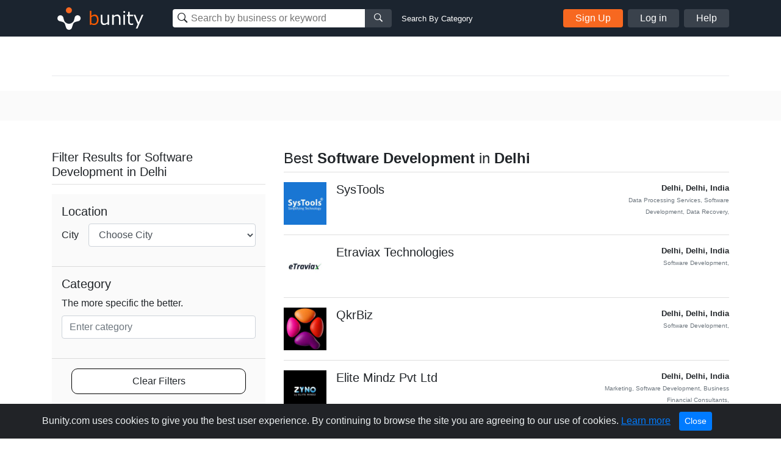

--- FILE ---
content_type: text/javascript; charset=utf-8
request_url: https://s1.bunity-edge.com/public/js/social.login.js
body_size: 1772
content:
function SocialSignup() {
//Google Plus Login
var googleUser = {};
var startApp = function () {
	gapi.load('auth2', function () {
		// Retrieve the singleton for the GoogleAuth library and set up the client.
		auth2 = gapi.auth2.init({
			//client_id: '384146092934-7c8b1e18cg68617b6315a9eaq0dbd5o1.apps.googleusercontent.com',
			client_id: GoogleId,
			cookiepolicy: 'single_host_origin',
			// Request scopes in addition to 'profile' and 'email'
			//scope: 'additional_scope'
		});
		
		attachSignin(document.getElementById('AuthGoogle'), document.getElementById('SignInGoogle'));
	});
};

function attachSignin(elementSignup, elementLogin) {
	auth2.attachClickHandler(elementSignup, {},
		function (googleUser) {
			console.log(googleUser)
			singupSocial(googleUser, "google", "signup");
		}, function (error) {
			console.log(JSON.stringify(error, undefined, 2));
		});
	auth2.attachClickHandler(elementLogin, {},
		function (googleUser) {
			singupSocial(googleUser, "google", "signin");
		}, function (error) {
			console.log(JSON.stringify(error, undefined, 2));
		});
}


//fb login
var action;
function statusChangeCallback(response) {
	console.log('statusChangeCallback');
	console.log(response);

	if (response.status === 'connected') {
		testAPI();
	} else {
		// The person is not logged into your app or we are unable to tell.

	}
}



window.fbAsyncInit = function () {
	FB.init({
		appId: FbId,
		cookie: true,
		xfbml: true,
		version: FbApi
	});

	$('body').on('click', '.SignUpFacebook', function (e) {
		e.preventDefault();
		$('.signupStep1 .errMsg').addClass('collapse');
		action = $(this).data('action');
		fbLogin();
	});

	$('body').on('click', '.SignInFacebook', function (e) {
		e.preventDefault();
		action = $(this).data('action');
		fbLogin();
	});

};

function fbLogin() {
	FB.getLoginStatus(function (response) {
		if (response.status === 'connected') {
			var uid = response.authResponse.userID;
			var accessToken = response.authResponse.accessToken;
		} else if (response.status === 'not_authorized') {

		} else {

		}
	});
	FB.login(function (response) {
		if (response.status === 'connected') {
			testAPI();
		} else {
			// The person is not logged into this app or we are unable to tell.
		}
	}, { scope: 'public_profile,email' });
}

(function (d, s, id) {
	var js, fjs = d.getElementsByTagName(s)[0];
	if (d.getElementById(id)) return;
	js = d.createElement(s); js.id = id;
	js.src = "//connect.facebook.net/en_US/sdk.js";
	fjs.parentNode.insertBefore(js, fjs);
}(document, 'script', 'facebook-jssdk'));


function testAPI() {
	FB.api('/me', {fields: 'id,email,cover,name,first_name,last_name,age_range,link,gender,locale,picture,timezone,updated_time,verified'}, function (response) {
		response.token = FB.getAuthResponse()['signedRequest'];
		singupSocial(response, "fb", action);
	});
}


startApp();


//submit social account data
function singupSocial(rawUser, type, action) {
	var socialUser = {};
	if (type === "google") {
		var googelUser = rawUser.getBasicProfile();

		socialUser = {
			firstname: googelUser.getGivenName(),
			lastname: googelUser.getFamilyName(),
			email: googelUser.getEmail(),
			image: googelUser.getImageUrl(),
			kind: type,
			uid: googelUser.getId(),
			token: rawUser.getAuthResponse().id_token,
			oauth: 'google'
		}
	}

	if (type == "fb") {
		socialUser = rawUser;
		socialUser.oauth = "fb";
	}
	if (action == 'signup') {
		$.post(OauthSignupURL,
			socialUser,
			function (data) {
				if (data.error != "") {
					$('.signupStep1 .errMsg').html(data.error).removeClass('collapse');
				} else {
					$('.authSignup .authContainer').html(getAuthPopup2(true, 'business', true));
					$('.signupStep2 [name="firstname"]').val(data.firstname);
					$('.signupStep2 [name="lastname"]').val(data.lastname);
					$('.signupStep2 [name="email"]').val(data.email);
					recpatchaBtnID = grecaptcha.render( $('.signupStep2 .g-recaptcha')[0], { sitekey : RecaptchaKey });
					//window.location.href = "/";
				}
			}, "json"
		)
		.fail(function (jqXHR, exception) {
			var msg = '';
			if (jqXHR.status === 0) {
				msg = 'Not connect.\n Verify Network.';
			} else if (jqXHR.status == 404) {
				msg = 'Requested page not found. [404]';
			} else if (jqXHR.status == 500) {
				msg = 'Internal Server Error [500].';
			} else if (exception === 'parsererror') {
				msg = 'Requested JSON parse failed.';
			} else if (exception === 'timeout') {
				msg = 'Time out error.';
			} else if (exception === 'abort') {
				0
				msg = 'Ajax request aborted.';
			} else {
				msg = 'Uncaught Error.\n' + jqXHR.responseText;
			}
			alert(msg);
		});
	} else if (action == 'signin') {
		signinHandler(type, socialUser.token);
	}
}

//mnodal
$('#forgotPassword').on('show.bs.modal', function () {
	$('#login').modal('hide');
})

}
SocialSignup();